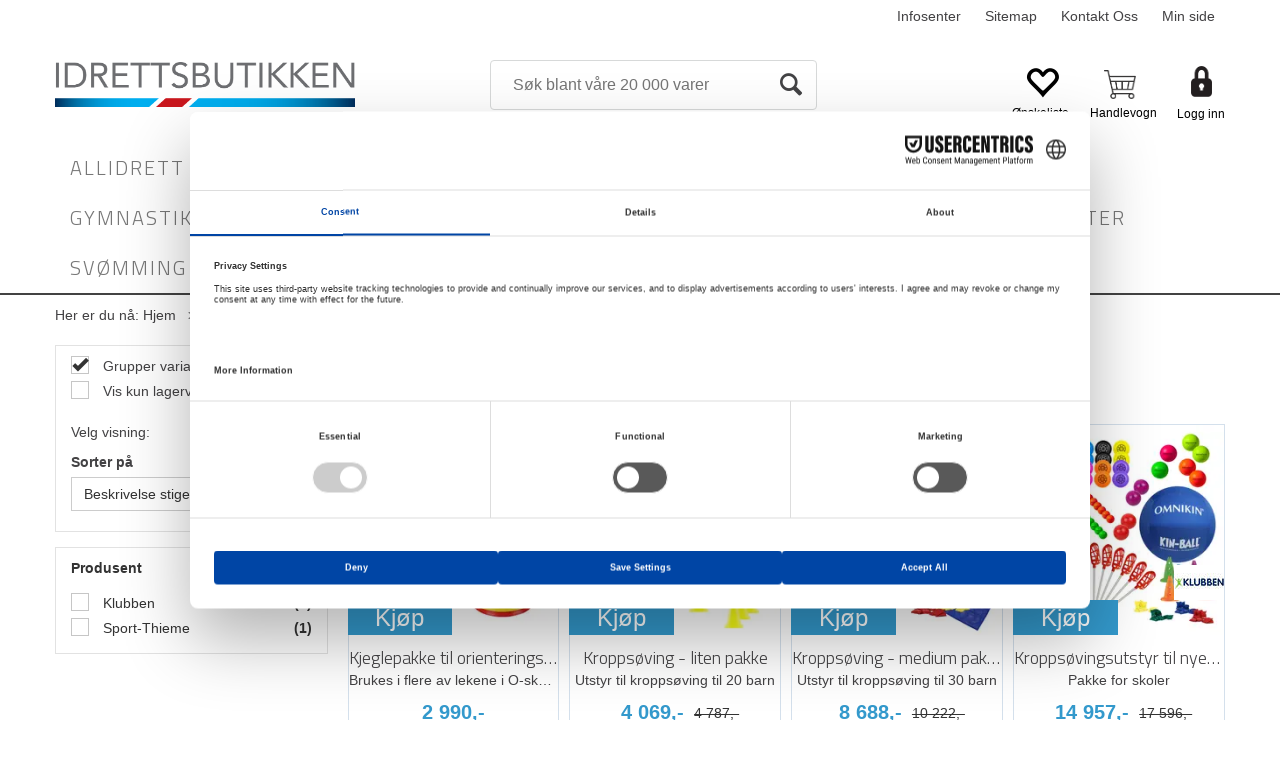

--- FILE ---
content_type: text/css; charset=utf-8
request_url: https://www.idrettsbutikken.no/api-no-session/stylesheet/combined/IdrettsbutikkenD4.css?version=160
body_size: 9599
content:
body{font-family:"Open Sans",sans-serif}.menu-items-container .title,.dropdown-menu .menu-show-all,.navbar-default .navbar-nav>li>a,.AddHeader1{font-family:"Titillium Web",serif}.HeaderLogo{background-image:url(/userfiles/image/theme/IdrettsbutikkenD4/Logo.png);width:200px}@media (min-width: 768px){.HeaderLogo{width:251px;height:57px}}@media (min-width: 1200px){.HeaderLogo{width:300px;height:57px}}.fotballtrenerbutikken-no .HeaderLogo{background-image:url(/userfiles/image/theme/IdrettsbutikkenD4/logo.svg);width:200px}@media (min-width: 768px){.fotballtrenerbutikken-no .HeaderLogo{width:300px;height:120px}}@media (min-width: 1200px){.fotballtrenerbutikken-no .HeaderLogo{width:300px;height:120px}}@media (min-width: 992px){.fotballtrenerbutikken-no a.header-logo{top:15px;margin-left:15px}}.www-badebua-no .HeaderLogo{background-image:url(/userfiles/image/theme/IdrettsbutikkenD4/badebua_logo_3.png);width:200px}@media (min-width: 768px){.www-badebua-no .HeaderLogo{width:251px;height:57px}}@media (min-width: 768px){a.header-logo{top:62px}}.center-placeholder{border-radius:0px}.btn,.input-group-addon,.form-control{border-radius:0px}.btn-primary{color:#fff;background-color:#39c;border-color:#39c}.btn-primary:hover{background-color:#47a3d1;border-color:#39c}.btn-default{color:#333;background-color:#fff;border-color:#ccc}.btn:focus,.btn:active:focus,.btn.active:focus,.btn.focus,.btn:active.focus,.btn.active.focus{outline:0px}.menu-container{padding-top:43px;background:white}@media (min-width: 768px){.menu-container{padding-top:0;border-bottom:2px #434343 solid}}.SubMenuBox:hover,.SubMenuBox:focus,.SubMenuBox:active,.navbar-default .navbar-nav>li>a:hover,.navbar-default .navbar-nav>li>a:focus,.navbar-default .navbar-nav>li>a:active{background:#5d5b5e}@media (min-width: 992px){.navbar-nav>li:first-child>a{padding-left:15px}}@media (min-width: 992px){.navbar-nav>li:last-child>a{padding-right:15px}}.InfoMenu{color:#434244}.LogInButton{color:#434244}.dropdown-menu a,.dropdown-menu .title,.dropdown-menu .menu-show-all{color:#434244}.mcm .dropdown.mcm-fw .dropdown-menu{box-shadow:0px 0px 6px 0px rgba(0,0,0,0.2);border-top:none}.footer-container{background:#434244;color:white}.copyright-container{background:#434343;color:white;padding:10px 0}.copyright-container a{color:white}a.cart-small-goto-checkout.btn.btn-primary{background:#39c;border:none}.mobilemenu-sm .cart-small-icon,.mobilemenu-md .cart-small-icon,.mobilemenu-lg .cart-small-icon{color:#3d3d3d}.free-shipping-counter{background:#39c}.ProductMenu a{color:#434244}.ProductMenu .Level1Selected{background:#434244}.ProductMenu .Level1Selected a{color:white}.ProductMenu .Level2Selected{background-image:url(Images/menu-arrow.png);background-repeat:no-repeat;background-position:30px center}@media (max-width: 991px){.ProductMenu .Level2Selected{background-position-x:6px}}.ProductMenu .Level3Selected{background-image:url(Images/menu-arrow.png);background-repeat:no-repeat;background-position:45px center}@media (max-width: 991px){.ProductMenu .Level3Selected{background-position-x:16px}}.ProductMenu .Level4Selected{background-image:url(Images/menu-arrow.png);background-repeat:no-repeat;background-position:45px center}@media (max-width: 991px){.ProductMenu .Level4Selected{background-position-x:26px}}.section-menu-row{background:#434244;border-top:1px solid #39c;border-bottom:1px solid #39c}.section-menu-item:hover{border-top:2px solid #39c}.ProductInfo .section-header span::after{background:#39c}.ProductInfo .section-content .textContent.textContentLastOnRow>p{border-bottom:1px #e0e0e0 solid;font-size:20px;margin-top:25px;width:auto;display:inline-block}.ProductInfo .section-content .textContent.textContentLastOnRow::before{content:' ';position:absolute;width:40px;height:1px;background:#434244;display:inline-block;left:calc(50% - 20px)}.ProductInfo .section-content .textContent.textContentLastOnRow{margin-top:25px}.BreadCrumb a:last-child{color:#39c;font-weight:bold}@media (min-width: 768px){.D4Standard .favorite-button,.D4Standard .ad-buy-button{background:transparent;background:#39c;color:white}}.D4Standard .fav-remove-button{background:transparent}@media (min-width: 768px){.D4Standard .fav-remove-button{background:#39c;color:#fff;border-left:1px solid}}@media (max-width: 767px){.pub-favorites .D4Standard .fav-remove-button{background:#39c;color:#fff;border-left:1px solid}.pub-favorites .D4Standard .ad-buy-button{background:transparent;background:#39c;color:white}}.pub-favorites .D4Standard .ad-buy-button,.pub-favorites .D4Standard .fav-remove-button{display:block;z-index:1}@media (max-width: 767px){.pub-favorites .D4Standard .ad-buy-button,.pub-favorites .D4Standard .fav-remove-button{display:block !important}}@media (max-width: 767px){.pub-favorites .D4Standard .favorite-button{display:none}}.btn-favorite{font-weight:300;font-family:"Titillium Web",serif;background:#fff;color:#333}.btn-favorite:hover,.btn-favorite:active,.btn-favorite:focus,.btn-favorite:active:focus{background:#fff;outline:none}.favorites .btn .glyphicon{color:#39c}.remove-favorites-text{display:none}.D4Standard .btn.btn-default.favorite-button,.D4Standard .btn.btn-default.fav-remove-button{position:absolute;background-color:white;color:black;border:none;border-radius:50%}.D4Standard .btn.btn-default.favorite-button i.glyphicon.glyphicon.heart-empty,.D4Standard .btn.btn-default.favorite-button i.glyphicon.glyphicon.heart-full,.D4Standard .btn.btn-default.fav-remove-button i.glyphicon.glyphicon.heart-empty,.D4Standard .btn.btn-default.fav-remove-button i.glyphicon.glyphicon.heart-full{top:4px}.D4Standard .ad-buy-button{border-right-color:white}.buy-product,.scoll-config-summary{font-weight:300;font-family:"Titillium Web",serif;background:#39c;color:white;border-radius:0px}.buy-product:hover,.buy-product:active,.buy-product:focus,.buy-product:active:focus,.scoll-config-summary:hover,.scoll-config-summary:active,.scoll-config-summary:focus,.scoll-config-summary:active:focus{background:#5cadd6;outline:none}.TableList .BuyButtonSmall,.TableList .VariantShowMore{border-radius:0px;background:#39c;font-family:"Titillium Web",serif;font-size:18px}.TableList .BuyButtonSmall:hover,.TableList .VariantShowMore:hover{background:#297aa3}.TableList .BuyButtonSmall.list-vbuy-btn,.TableList .VariantShowMore.list-vbuy-btn{font-family:"Open Sans", sans-serif}.TableList .BuyButtonSmallDisabled{border-radius:0;font-family:"Titillium Web",serif;font-size:18px}.PrdListCellsPagingTop a:hover,.PrdListCellsPagingBottom a:hover,.FieldPaging a:hover{background:#39c}.PrdListCellsPagingTop a.SelectedPagingIndex,.PrdListCellsPagingBottom a.SelectedPagingIndex,.FieldPaging a.SelectedPagingIndex{background:#39c}.less-qty,.more-qty{border-radius:0px;border-color:#434244;background:transparent;color:#434244;margin-top:6px}.less-qty:hover,.more-qty:hover{background:#eee}.less-qty{margin-right:5px}.more-qty{margin-left:5px}.product-info-container .QuantityTextBox{background:transparent;border-radius:0px;width:54px;height:54px;border:1px solid #434244;color:#434244}.radio-inline input[type="radio"]:checked+span:before{background-color:#39c}.list-type-button{color:#434244}@media (min-width: 768px){.search-btn{color:#434345;font-size:28px}}.search-btn-text{display:none}.checkout,.checkout-left,.checkout-right{background-color:#f5f5f5}@media (max-width: 1199px){.body-checkout .PageContainerBorder{background-color:#f5f5f5}}.SubscribeButton.ui-btn{background:#39c;font-family:"Open Sans",sans-serif}.SubscribeButton.ui-btn:hover{background:#5cadd6}.TopMenu{float:right}.skias-info-img{background-image:url(/App_Themes/Demonstrare4/Images/sko1.png);height:128px}.skias-info-img2{background-image:url(/App_Themes/Demonstrare4/Images/sko2.png);height:129px}.skias-info-img,.skias-info-img2{background-repeat:no-repeat;background-size:100%;width:100px;margin:5px 10px 5px 0;float:left}.popover{border-radius:0px}.quantity-discounts-container th{display:none}.quantity-discounts-container td{padding-bottom:5px;min-width:80px;margin-right:10px}.inline-tooltip-icon{display:none}.has-quant-discount-label>span{display:none}.fotballtrenerbutikken-no .has-quant-discount-label .has-discount-no,.atlanterhavsbadet-badebua-no .has-quant-discount-label .has-discount-no,.dampsaga-badebua-no .has-quant-discount-label .has-discount-no,.ankerskogen-badebua-no .has-quant-discount-label .has-discount-no,.www-badebua-no .has-quant-discount-label .has-discount-no,.www-nsfshop-no .has-quant-discount-label .has-discount-no,.www-kondisbutikken-no .has-quant-discount-label .has-discount-no,.www-idrettsbutikken-no .has-quant-discount-label .has-discount-no,.www-klubbensport-se .has-quant-discount-label .has-discount-se,.www-klubbensport-fi .has-quant-discount-label .has-discount-fi{display:block !important;font-weight:700}.navbar-default .navbar-nav>li>a{font-size:20px}.menu-container .nav.navbar-nav .dropdown ul.dropdown-menu{display:none !important}@media (max-width: 767px){.body-out #product-variant-matrix .d4-listing-cell.action-cell .btn.list-buy-button,.customer-private #product-variant-matrix .d4-listing-cell.action-cell .btn.list-buy-button{display:inline-block}.d4-listing-cell.qty-cell{display:flex}.matrix-popup #product-variant-matrix input[type=text]{width:36px;margin-bottom:0px}.matrix-popup .btn-group.top.btn-group>.btn{float:right}}.body-out .ProductInfo a#variant-matrix-button,.customer-private .ProductInfo a#variant-matrix-button,body.body-out .WebPubElement a#variant-matrix-button,body.customer-private .WebPubElement a#variant-matrix-button{display:none}.product-navigation-container{display:none}.d4-preview .variant-matrix-button{display:none}.preview-button,.D4Standard:hover .preview-button{display:none !important}@media (max-width: 767px){.body-in.customer-business .D4Standard .ad-buy-button,.body-in.customer-business .D4Standard .VariantShowMore{display:block !important}}.ProductInfo .is-ask-for-price,.ProductInfo .is-ask-for-price+.product-prices{display:none}.klarna-info-container{width:350px;padding-bottom:12px}.www-idrettsbutikken-no .LogInButton{padding-top:37px;background:url([data-uri]);background-repeat:no-repeat;background-size:21px 31px;background-position-x:center}#PanelProductInfo #section_1>div>div{padding:0px !important}#PanelProductInfo #section_1{visibility:hidden;height:1px}#PanelProductInfo .section_1-section-header{visibility:visible !important;height:auto !important;padding-bottom:20px}@media (max-width: 767px){.klubben-boks-template-design h1,.lenkeartikkel-template-design h1{padding-left:10px;padding-right:10px}.klubben-boks-template-design h2,.lenkeartikkel-template-design h2{padding-left:10px;padding-right:10px}.klubben-boks-template-design h3,.lenkeartikkel-template-design h3{padding-left:10px;padding-right:10px}.klubben-boks-template-design h4,.lenkeartikkel-template-design h4{padding-left:10px;padding-right:10px}.klubben-boks-template-design h5,.lenkeartikkel-template-design h5{padding-left:10px;padding-right:10px}.klubben-boks-template-design h6,.lenkeartikkel-template-design h6{padding-left:10px;padding-right:10px}.klubben-boks-template-design p:not(:first-child),.lenkeartikkel-template-design p:not(:first-child){padding-left:10px;padding-right:10px}}@media (min-width: 768px){.www-idrettsbutikken-no .cart-small-fav i.glyphicon.glyphicon-heart-empty,.www-idrettsbutikken-no .cart-small-fav i.glyphicon.glyphicon-heart.heart-full,.fotballtrenerbutikken-no .cart-small-fav i.glyphicon.glyphicon-heart-empty,.fotballtrenerbutikken-no .cart-small-fav i.glyphicon.glyphicon-heart.heart-full{color:black}.www-idrettsbutikken-no #loginout,.fotballtrenerbutikken-no #loginout{font-size:12px;padding-top:40px;color:black}.www-idrettsbutikken-no #loginout:hover,.fotballtrenerbutikken-no #loginout:hover{color:black}.www-idrettsbutikken-no #smallcart-page .cart-small-links,.fotballtrenerbutikken-no #smallcart-page .cart-small-links{top:0;margin-right:30px}.www-idrettsbutikken-no #smallcart-page .cart-small,.fotballtrenerbutikken-no #smallcart-page .cart-small{margin-left:17px}.www-idrettsbutikken-no #smallcart-page .btn-fav-cart,.fotballtrenerbutikken-no #smallcart-page .btn-fav-cart{position:relative}.www-idrettsbutikken-no #smallcart-page .btn-fav-cart::after,.fotballtrenerbutikken-no #smallcart-page .btn-fav-cart::after{content:"Ønskeliste";position:absolute;color:black;left:0;font-size:12px;bottom:-3px}.www-idrettsbutikken-no #smallcart-page .cart-small-icon,.fotballtrenerbutikken-no #smallcart-page .cart-small-icon{position:relative}.www-idrettsbutikken-no #smallcart-page .cart-small-trigger .cart-small-icon::after,.fotballtrenerbutikken-no #smallcart-page .cart-small-trigger .cart-small-icon::after{content:"Handlevogn";position:absolute;color:black;left:-10px;font-size:12px;bottom:-20px}.www-idrettsbutikken-no #smallcart-page .cart-small-trigger.cart-small-has-item .cart-small-icon::after,.fotballtrenerbutikken-no #smallcart-page .cart-small-trigger.cart-small-has-item .cart-small-icon::after{content:" "}}.cart-registration .registration-type{width:100%}.cart-registration .registration-type .btn-default{width:100%;white-space:normal}body.img-module-ver-5 .cart-img>a{min-height:60px}body:not(.hasNoQuantityItems) .has-quant-discount-label{display:none}.tips-artikkel .d4-article-body{display:flex;flex-direction:column}.tips-artikkel .d4-article-body :nth-child(2){order:-1}.lenkeartikkel-template-design .standardarticle-ingress-link{display:flex;flex-direction:column}.lenkeartikkel-template-design .standardarticle-ingress-link :nth-child(2){order:-1}@media (min-width: 2000px){body.fixed-admin-lte .content-wrapper{margin-right:unset}}#carriers{display:block !important}.carriers .carrier-show-option a{display:none}@media (max-width: 767px){.CustomerCenterContainer .KundeSenterBox #divRepeaterOrdrelinje table#ProductList tr th:nth-child(3),.CustomerCenterContainer .KundeSenterBox #divRepeaterOrdrelinje table#ProductList tr th:nth-child(5),.CustomerCenterContainer .KundeSenterBox #divRepeaterOrdrelinje table#ProductList tr th:nth-child(6),.CustomerCenterContainer .KundeSenterBox #divRepeaterOrdrelinje table#ProductList tr td:nth-child(3),.CustomerCenterContainer .KundeSenterBox #divRepeaterOrdrelinje table#ProductList tr td:nth-child(5),.CustomerCenterContainer .KundeSenterBox #divRepeaterOrdrelinje table#ProductList tr td:nth-child(6){display:none}.CustomerCenterContainer .KundeSenterBox #divRepeaterOrdrelinje table#ProductList tr th:nth-child(7),.CustomerCenterContainer .KundeSenterBox #divRepeaterOrdrelinje table#ProductList tr td:nth-child(7){display:table-cell}.CustomerCenterContainer .KundeSenterBox #divRepeaterOrdrelinje table#ProductList tr th.ordrestatus-l-th1,.CustomerCenterContainer .KundeSenterBox #divRepeaterOrdrelinje table#ProductList tr th.ordrestatus-l-td1,.CustomerCenterContainer .KundeSenterBox #divRepeaterOrdrelinje table#ProductList tr td.ordrestatus-l-th1,.CustomerCenterContainer .KundeSenterBox #divRepeaterOrdrelinje table#ProductList tr td.ordrestatus-l-td1{width:10%}.CustomerCenterContainer .KundeSenterBox #divRepeaterOrdrelinje table#ProductList tr th.ordrestatus-l-td9 span,.CustomerCenterContainer .KundeSenterBox #divRepeaterOrdrelinje table#ProductList tr th.ordrestatus-l-td1 span,.CustomerCenterContainer .KundeSenterBox #divRepeaterOrdrelinje table#ProductList tr td.ordrestatus-l-td9 span,.CustomerCenterContainer .KundeSenterBox #divRepeaterOrdrelinje table#ProductList tr td.ordrestatus-l-td1 span{display:block}}@media (max-width: 385px){body:not(.pagetype-Checkout) a.header-logo{max-width:40%}body:not(.pagetype-Checkout) a.header-logo .HeaderLogo{background-position:left center}}@media (max-width: 767px){body:not(.pagetype-Checkout) #content-special-offers{top:5px}body:not(.pagetype-Checkout) #content-special-offers .special-offer-small-trigger{right:190px}}@media (max-width: 380px){body:not(.pagetype-Checkout) .headroom:has(.special-offer-small-trigger) #content-special-offers{top:43px}body:not(.pagetype-Checkout) .headroom:has(.special-offer-small-trigger) #content-special-offers .special-offer-small-trigger{right:0px}body:not(.pagetype-Checkout) .headroom:has(.special-offer-small-trigger) .HeaderSearch{width:calc(100% - 60px)}}@media (max-width: 767px){body:not(.pagetype-Checkout) .small-cart-onpage{margin-right:unset;position:absolute;right:50px}body:not(.pagetype-Checkout) .cart-small-fav{display:none}body:not(.pagetype-Checkout) .login-container{display:flex;margin-top:unset;right:100px;gap:10px;top:2px;align-items:center}body:not(.pagetype-Checkout) .login-container .LogInButton{padding-top:unset;padding-top:unset;height:40px;width:40px;display:block;background-image:url("data:image/svg+xml;utf8,<svg xmlns='http://www.w3.org/2000/svg' width='26' height='26' viewBox='0 0 26 26'><defs><style>.a,.b{fill:none;}.b{stroke:rgba(51,51,51,1.0);stroke-linecap:round;stroke-linejoin:round;stroke-width:1.5px;}</style></defs><path class='a' d='M0,0H26V26H0Z'/><circle class='b' cx='4' cy='4' r='4' transform='translate(9 3)'/><path class='b' d='M6,21V19a4,4,0,0,1,4-4h4a4,4,0,0,1,4,4v2' transform='translate(1 2)'/></svg>");background-size:30px;font-size:0px;background-position:center center}body:not(.pagetype-Checkout) .login-container .login-details{bottom:unset;position:relative}body:not(.pagetype-Checkout) .login-container .login-details a#customerServiceLink{display:flex;width:30px;height:30px;position:relative;background:url("data:image/svg+xml;utf8, <svg xmlns='http://www.w3.org/2000/svg' width='26' height='26' viewBox='0 0 26 26'><defs><style>.a,.b{fill:none;}.b{stroke:rgba(51,51,51,1.0);stroke-linecap:round;stroke-linejoin:round;stroke-width:1.5px;}</style></defs><path class='a' d='M0,0H26V26H0Z'/><rect class='b' width='4' height='6' rx='2' transform='translate(4.4 14.444)'/><rect class='b' width='4' height='6' rx='2' transform='translate(17.6 14.444)'/><path class='b' d='M4,15V12c0-4.418,4.029-8,9-8s9,3.582,9,8v3' transform='translate(0 0.615)'/><path class='b' d='M18,19c0,1.657-2.686,3-6,3' transform='translate(1.333 2)'/></svg>");background-size:contain;background-repeat:no-repeat}body:not(.pagetype-Checkout) .login-container .login-details .LoginUserInfo{display:none}}
﻿.advanced.AttributeBox.attr-pris{display:none !important}.dep-svomming header.headroom{background:linear-gradient(180deg, #3051C2 0, #3051C2 30px, #fff 0, #fff) !important;color:black !important}.dep-svomming header.headroom a{color:white !important}.dep-svomming li.Level1{background-color:#3051C2 !important;color:white}.dep-svomming li.Level1 a{color:white !important}.dep-svomming .PriceIncExMvaText{color:white !important}.dep-svomming .LogInButton{background:none}.dep-svomming .cart-small-fav i.glyphicon.glyphicon-heart-empty,.dep-svomming .cart-small-fav i.glyphicon.glyphicon-heart.heart-full{color:black}.dep-svomming li.dropdown.mcm-fw.selected{text-decoration:none}.dep-svomming li.dropdown.mcm-fw.selected a:hover{background:#3051C2;text-decoration:underline;color:white}.dep-svomming .dropdown{margin:3px 0}.dep-svomming .ProductMenu ul,.dep-svomming .ProductMenu li{border:none}.dep-svomming .ProductMenu a{font-weight:300}.dep-judo header.headroom{background:linear-gradient(180deg, #13182a 0, #13182a 30px, #fff 0, #fff) !important;color:black !important}.dep-judo header.headroom a{color:black !important}.dep-judo li.Level1{background-color:#13182a !important;color:#ff5062}.dep-judo li.Level1 a{color:white !important}.dep-judo .PriceIncExMvaText{color:white !important}.dep-judo .cart-small-fav i.glyphicon.glyphicon-heart-empty,.dep-judo .cart-small-fav i.glyphicon.glyphicon-heart.heart-full{color:black}.dep-judo li.dropdown.mcm-fw.selected{text-decoration:none}.dep-judo li.dropdown.mcm-fw.selected a:hover{background:#13182a;text-decoration:underline;color:white}.dep-judo .dropdown{margin:3px 0}.dep-judo .ProductMenu ul,.dep-judo .ProductMenu li{border:none}.dep-judo .ProductMenu a{font-weight:300}span.PriceLabel.product-price-api{font-size:inherit;font-weight:inherit;line-height:inherit}.price-ex-mva{font-size:18px;color:#333;font-weight:bold}.price-inc-mva{font-size:28px;color:#333;font-weight:bold}.price-inc-mva>span{display:inline-block;margin-right:10px}.price-ex-mva>span{display:inline-block;margin-right:10px}.AttributeBox.attr-iconsandtags{display:none !important}.search-result-page .AttributeBox.attr-bruk,.search-result-page .AttributeBox.attr-produktegenskaper,.search-result-page .AttributeBox.attr-materiale,.search-result-page .AttributeBox.attr-dybde{display:none !important}.AttributeBox.attr-bruk{display:none !important}.AttributeBox.attr-farge{display:none !important}body.bc-badedrakter .AttributeBox.attr-farge,body.bc-badebukser .AttributeBox.attr-farge,body.bc-badebukser-0-6-år .AttributeBox.attr-farge,body.bc-badedrakter-0-6-år .AttributeBox.attr-farge,body.bc-uv-beskyttelse .AttributeBox.attr-farge,body.bc-svømmebriller .AttributeBox.attr-farge,body.bc-gymnastikkmatter .AttributeBox.attr-farge,body.bc-treningsmatter .AttributeBox.attr-farge,body.bc-balanseputer .AttributeBox.attr-farge{display:block !important}.AttributeBox.attr-strrelse{display:none !important}body.bc-badedrakter .AttributeBox.attr-strrelse,body.bc-badebukser .AttributeBox.attr-strrelse,body.bc-småbarnssvømming .AttributeBox.attr-strrelse,body.bc-badebukser-0-6-år .AttributeBox.attr-strrelse,body.bc-badedrakter-0-6-år .AttributeBox.attr-strrelse,body.bc-uv-beskyttelse .AttributeBox.attr-strrelse,body.bc-fotballer .AttributeBox.attr-strrelse,body.bc-håndballer .AttributeBox.attr-strrelse,body.bc-basketballer .AttributeBox.attr-strrelse,body.bc-volleyballer .AttributeBox.attr-strrelse,body.bc-innebandykller .AttributeBox.attr-strrelse,body.bc-matter .AttributeBox.attr-strrelse,body.bc-treningsmatter .AttributeBox.attr-strrelse,body.bc-trampoliner .AttributeBox.attr-strrelse,body.bc-treningsballer .AttributeBox.attr-strrelse{display:block !important}.AttributeBox.attr-vekt{display:none !important}body.bc-manualer .AttributeBox.attr-vekt{display:block !important}.AttributeBox.attr-materiale{display:none !important}body.bc-badehetter .AttributeBox.attr-materiale,body.bc-basket .AttributeBox.attr-materiale{display:block !important}.AttributeBox.attr-dybde{display:none !important}body.bc-wibit .AttributeBox.attr-dybde{display:block !important}body.bc-fotballnett .AttributeBox.attr-dybde{display:block !important}.AttributeBox.attr-oppheng{display:none !important}body.bc-gymnastikkmatter .AttributeBox.attr-oppheng,body.bc-treningsmatter .AttributeBox.attr-oppheng{display:block !important}.AttributeBox.attr-belastning{display:none !important}body.bc-treningsstrikker .AttributeBox.attr-belastning{display:block !important}.AttributeBox.attr-strrelse-svmmeftter{display:none !important}body.bc-svømmeføtter .AttributeBox.attr- strrelse-svmmeftter{display:block !important}www-nsfshop.no.AttributeBox.attr-bruk{display:none !important}.body-checkout.customer-business .form-group.sales-message-container{display:block !important}


--- FILE ---
content_type: text/plain; charset=utf-8
request_url: https://www.idrettsbutikken.no/api/Menu/GetHtmlMenu?nodeId=2040403&screensize=lg&screensizePixels=1200&width=1280&height=720&showMobileMenuCollapsed=false&_=1768834291625
body_size: 10201
content:


<div class="mc-menu">
    <div class="navbar navbar-default mcm">
        <div class="navbar-header">
            <button type="button" data-toggle="collapse" data-target="#navbar-collapse-grid" class="navbar-toggle collapsed" data-role="none" aria-expanded="false" aria-controls="navbar">
                <span class="sr-only">Toggle navigation</span>
                <span class="icon-bar top-bar"></span>
                <span class="icon-bar middle-bar"></span>
                <span class="icon-bar bottom-bar"></span>
            </button>
        </div>
        <div id="navbar-collapse-grid" class="navbar-collapse collapse">
            <ul class="nav navbar-nav" data-role="none">

                
                        <li class="dropdown mcm-fw  " data-menu-index="0">

                            <a href="/allidrett"
                               
                               target='_self'
                               
                               class="dropdown-toggle"
                               data-toggle="dropdown"
                               data-role="none">
                                Allidrett                                
                            </a>

                            <ul class="dropdown-menu" data-role="none">
                                <li class="dropdown-submenu">

                                    <div class="row MegaMenuPublishedTop">
                                        <div class="col-sm-12">
                                            
                                            <div class="MegaMenuNotPublished">

                                                <div class="col-xs-12">
                                                    <a href="/allidrett"
                                                       target='_self'
                                                       class="menu-show-all"
                                                       data-role="none">Allidrett
                                                        
                                                    </a>
                                                </div>
                                                
                                                
                                                <div class="col-sm-12 menu-section"><div class="menu-items-container col-sm-4 col-md-3"><a href='/allidrett/balanse' target='_self' class='title '>Balanse</a><a href='/allidrett/balanse/balanseleker' target='_self' class=''>Balanseleker</a><a href='/allidrett/balanse/balansesett' target='_self' class=''>Balansesett</a></div><div class="menu-items-container col-sm-4 col-md-3"><a href='/allidrett/baller' target='_self' class='title '>Baller</a><a href='/allidrett/baller/gymnastikkballer' target='_self' class=''>Gymnastikkballer</a><a href='/allidrett/baller/kasteballer' target='_self' class=''>Kasteballer</a><a href='/allidrett/baller/lekeballer' target='_self' class=''>Lekeballer</a><a href='/allidrett/baller/medisinballer' target='_self' class=''>Medisinballer</a><a href='/allidrett/baller/piggballer' target='_self' class=''>Piggballer</a><a href='/allidrett/baller/smashball' target='_self' class=''>Smashball</a><a href='/allidrett/baller/softballer' target='_self' class=''>Softballer</a><a href='/allidrett/baller/terapiballer' target='_self' class=''>Terapiballer</a><a href='/allidrett/baller/treningsballer' target='_self' class=''>Treningsballer</a></div><div class="menu-items-container col-sm-4 col-md-3"><a href='/allidrett/gymbenker' target='_self' class='title '>Gymbenker</a></div><div class="menu-items-container col-sm-4 col-md-3"><a href='/allidrett/hinder-og-hekker' target='_self' class='title '>Hinder og hekker</a></div><div class="menu-items-container col-sm-4 col-md-3"><a href='/allidrett/koordinasjonsstiger' target='_self' class='title '>Koordinasjonsstiger</a></div><div class="menu-items-container col-sm-4 col-md-3"><a href='/allidrett/matter' target='_self' class='title '>Matter</a><a href='/allidrett/matter/gymnastikkmatter' target='_self' class=''>Gymnastikkmatter</a><a href='/allidrett/matter/nedsprangsmatter' target='_self' class=''>Nedsprangsmatter</a><a href='/allidrett/matter/tilbehør' target='_self' class=''>Tilbeh&#248;r</a><a href='/allidrett/matter/turnmatter' target='_self' class=''>Turnmatter</a></div><div class="menu-items-container col-sm-4 col-md-3"><a href='/allidrett/mål' target='_self' class='title '>M&#229;l</a><a href='/allidrett/mål/håndballmål' target='_self' class=''>H&#229;ndballm&#229;l</a><a href='/allidrett/mål/fotballmål' target='_self' class=''>Fotballm&#229;l</a><a href='/allidrett/mål/innebandymål' target='_self' class=''>Innebandym&#229;l</a></div><div class="menu-items-container col-sm-4 col-md-3"><a href='/allidrett/rokkeringer' target='_self' class='title '>Rokkeringer</a></div></div>

                                                
                                                
                                            </div>
                                           
                                        </div>
                                    </div>
                                </li>
                            </ul>
                        </li>
                    
                        <li class="dropdown mcm-fw  " data-menu-index="1">

                            <a href="/badminton"
                               
                               target='_self'
                               
                               class="dropdown-toggle"
                               data-toggle="dropdown"
                               data-role="none">
                                Badminton                                
                            </a>

                            <ul class="dropdown-menu" data-role="none">
                                <li class="dropdown-submenu">

                                    <div class="row MegaMenuPublishedTop">
                                        <div class="col-sm-12">
                                            
                                            <div class="MegaMenuNotPublished">

                                                <div class="col-xs-12">
                                                    <a href="/badminton"
                                                       target='_self'
                                                       class="menu-show-all"
                                                       data-role="none">Badminton
                                                        
                                                    </a>
                                                </div>
                                                
                                                
                                                <div class="col-sm-12 menu-section"><div class="menu-items-container col-sm-4 col-md-3"><a href='/badminton/badminton' target='_self' class='title '>Badminton</a></div><div class="menu-items-container col-sm-4 col-md-3"><a href='/badminton/førstehjelp' target='_self' class='title '>F&#248;rstehjelp</a><a href='/badminton/førstehjelp/bandasjer' target='_self' class=''>Bandasjer</a><a href='/badminton/førstehjelp/isposer' target='_self' class=''>Isposer</a><a href='/badminton/førstehjelp/kofferter' target='_self' class=''>Kofferter</a><a href='/badminton/førstehjelp/sportstape' target='_self' class=''>Sportstape</a><a href='/badminton/førstehjelp/varme-og-kjøling' target='_self' class=''>Varme og kj&#248;ling</a></div></div>

                                                
                                                
                                            </div>
                                           
                                        </div>
                                    </div>
                                </li>
                            </ul>
                        </li>
                    
                        <li class="dropdown mcm-fw  " data-menu-index="2">

                            <a href="/bordtennisforbundet"
                               
                               target='_self'
                               
                               class="dropdown-toggle"
                               data-toggle="dropdown"
                               data-role="none">
                                Bordtennis                                
                            </a>

                            <ul class="dropdown-menu" data-role="none">
                                <li class="dropdown-submenu">

                                    <div class="row MegaMenuPublishedTop">
                                        <div class="col-sm-12">
                                            
                                            <div class="MegaMenuNotPublished">

                                                <div class="col-xs-12">
                                                    <a href="/bordtennisforbundet"
                                                       target='_self'
                                                       class="menu-show-all"
                                                       data-role="none">Bordtennis
                                                        
                                                    </a>
                                                </div>
                                                
                                                
                                                <div class="col-sm-12 menu-section"><div class="menu-items-container col-sm-4 col-md-3"><a href='/bordtennisforbundet/bord-innendørs' target='_self' class='title '>Bord innend&#248;rs</a></div><div class="menu-items-container col-sm-4 col-md-3"><a href='/bordtennisforbundet/bord-utendørs' target='_self' class='title '>Bord utend&#248;rs</a></div><div class="menu-items-container col-sm-4 col-md-3"><a href='/bordtennisforbundet/bordtennisballer' target='_self' class='title '>Bordtennisballer</a></div><div class="menu-items-container col-sm-4 col-md-3"><a href='/bordtennisforbundet/bordtennisnett' target='_self' class='title '>Bordtennisnett</a></div><div class="menu-items-container col-sm-4 col-md-3"><a href='/bordtennisforbundet/bordtennisroboter' target='_self' class='title '>Bordtennisroboter</a></div><div class="menu-items-container col-sm-4 col-md-3"><a href='/bordtennisforbundet/bordtennisracketer' target='_self' class='title '>Bordtennisracketer</a></div><div class="menu-items-container col-sm-4 col-md-3"><a href='/bordtennisforbundet/tilbehør' target='_self' class='title '>Tilbeh&#248;r</a></div><div class="menu-items-container col-sm-4 col-md-3"><a href='/bordtennisforbundet/balanse' target='_self' class='title '>Balanse</a><a href='/bordtennisforbundet/balanse/balansebrett' target='_self' class=''>Balansebrett</a><a href='/bordtennisforbundet/balanse/balanseputer' target='_self' class=''>Balanseputer</a></div><div class="menu-items-container col-sm-4 col-md-3"><a href='/bordtennisforbundet/førstehjelp' target='_self' class='title '>F&#248;rstehjelp</a><a href='/bordtennisforbundet/førstehjelp/bandasjer' target='_self' class=''>Bandasjer</a><a href='/bordtennisforbundet/førstehjelp/isposer' target='_self' class=''>Isposer</a><a href='/bordtennisforbundet/førstehjelp/kofferter' target='_self' class=''>Kofferter</a><a href='/bordtennisforbundet/førstehjelp/tape' target='_self' class=''>Tape</a><a href='/bordtennisforbundet/førstehjelp/varme-og-kjøling' target='_self' class=''>Varme og kj&#248;ling</a></div></div>

                                                
                                                
                                            </div>
                                           
                                        </div>
                                    </div>
                                </li>
                            </ul>
                        </li>
                    
                        <li class="dropdown mcm-fw  " data-menu-index="3">

                            <a href="/bridgeforbundet"
                               
                               target='_self'
                               
                               class="dropdown-toggle"
                               data-toggle="dropdown"
                               data-role="none">
                                Bridge                                
                            </a>

                            <ul class="dropdown-menu" data-role="none">
                                <li class="dropdown-submenu">

                                    <div class="row MegaMenuPublishedTop">
                                        <div class="col-sm-12">
                                            
                                            <div class="MegaMenuNotPublished">

                                                <div class="col-xs-12">
                                                    <a href="/bridgeforbundet"
                                                       target='_self'
                                                       class="menu-show-all"
                                                       data-role="none">Bridge
                                                        
                                                    </a>
                                                </div>
                                                
                                                
                                                <div class="col-sm-12 menu-section"><div class="menu-items-container col-sm-4 col-md-3"><a href='/bridgeforbundet/bridge-more-' target='_self' class='title '>Bridge More</a></div><div class="menu-items-container col-sm-4 col-md-3"><a href='/bridgeforbundet/bridgemate' target='_self' class='title '>Bridgemate</a></div><div class="menu-items-container col-sm-4 col-md-3"><a href='/bridgeforbundet/opplæring-og-litteratur' target='_self' class='title '>Oppl&#230;ring og litteratur</a><a href='/bridgeforbundet/opplæring-og-litteratur/bøker' target='_self' class=''>B&#248;ker</a><a href='/bridgeforbundet/opplæring-og-litteratur/kursmateriell' target='_self' class=''>Kursmateriell</a></div><div class="menu-items-container col-sm-4 col-md-3"><a href='/bridgeforbundet/spillemateriell' target='_self' class='title '>Spillemateriell</a><a href='/bridgeforbundet/spillemateriell/bridgebord' target='_self' class=''>Bridgebord</a><a href='/bridgeforbundet/spillemateriell/diverse' target='_self' class=''>Diverse</a><a href='/bridgeforbundet/spillemateriell/fasitspill' target='_self' class=''>Fasitspill</a><a href='/bridgeforbundet/spillemateriell/kort' target='_self' class=''>Kort</a><a href='/bridgeforbundet/spillemateriell/kortmapper' target='_self' class=''>Kortmapper</a><a href='/bridgeforbundet/spillemateriell/meldebokser' target='_self' class=''>Meldebokser</a><a href='/bridgeforbundet/spillemateriell/meldekort' target='_self' class=''>Meldekort</a></div><div class="menu-items-container col-sm-4 col-md-3"><a href='/bridgeforbundet/turneringsmateriell' target='_self' class='title '>Turneringsmateriell</a><a href='/bridgeforbundet/turneringsmateriell/howellslipper' target='_self' class=''>Howellslipper</a><a href='/bridgeforbundet/turneringsmateriell/kortdubleringsmaskin' target='_self' class=''>Kortdubleringsmaskin</a><a href='/bridgeforbundet/turneringsmateriell/perforerte-slipper-a4' target='_self' class=''>Perforerte slipper A4</a></div></div>

                                                
                                                
                                            </div>
                                           
                                        </div>
                                    </div>
                                </li>
                            </ul>
                        </li>
                    
                        <li class="dropdown mcm-fw  " data-menu-index="4">

                            <a href="/bøker"
                               
                               target='_self'
                               
                               class="dropdown-toggle"
                               data-toggle="dropdown"
                               data-role="none">
                                B&#248;ker                                
                            </a>

                            <ul class="dropdown-menu" data-role="none">
                                <li class="dropdown-submenu">

                                    <div class="row MegaMenuPublishedTop">
                                        <div class="col-sm-12">
                                            
                                            <div class="MegaMenuNotPublished">

                                                <div class="col-xs-12">
                                                    <a href="/bøker"
                                                       target='_self'
                                                       class="menu-show-all"
                                                       data-role="none">B&#248;ker
                                                        
                                                    </a>
                                                </div>
                                                
                                                
                                                <div class="col-sm-12 menu-section"><div class="menu-items-container col-sm-4 col-md-3"><a href='/bøker/barneidrettsbøker' target='_self' class='title '>Barneidrettsb&#248;ker</a><a href='/bøker/barneidrettsbøker/utdanning' target='_self' class=''>Utdanning</a></div><div class="menu-items-container col-sm-4 col-md-3"><a href='/bøker/leder-og-trener' target='_self' class='title '>Leder og trener</a></div><div class="menu-items-container col-sm-4 col-md-3"><a href='/bøker/nif/isf' target='_self' class='title '>NIF/ISF</a></div><div class="menu-items-container col-sm-4 col-md-3"><a href='/bøker/særidretter' target='_self' class='title '>S&#230;ridretter</a><a href='/bøker/særidretter/andre' target='_self' class=''>Andre</a></div></div>

                                                
                                                
                                            </div>
                                           
                                        </div>
                                    </div>
                                </li>
                            </ul>
                        </li>
                    
                        <li class="dropdown mcm-fw  " data-menu-index="5">

                            <a href="/fleridrett"
                               
                               target='_self'
                               
                               class="dropdown-toggle"
                               data-toggle="dropdown"
                               data-role="none">
                                Fleridrett                                
                            </a>

                            <ul class="dropdown-menu" data-role="none">
                                <li class="dropdown-submenu">

                                    <div class="row MegaMenuPublishedTop">
                                        <div class="col-sm-12">
                                            
                                            <div class="MegaMenuNotPublished">

                                                <div class="col-xs-12">
                                                    <a href="/fleridrett"
                                                       target='_self'
                                                       class="menu-show-all"
                                                       data-role="none">Fleridrett
                                                        
                                                    </a>
                                                </div>
                                                
                                                
                                                <div class="col-sm-12 menu-section"><div class="menu-items-container col-sm-4 col-md-3"><a href='/fleridrett/klær' target='_self' class='title '>Kl&#230;r</a></div><div class="menu-items-container col-sm-4 col-md-3"><a href='/fleridrett/utmerkelser' target='_self' class='title '>Utmerkelser</a></div><div class="menu-items-container col-sm-4 col-md-3"><a href='/fleridrett/utstyr' target='_self' class='title '>Utstyr</a></div><div class="menu-items-container col-sm-4 col-md-3"><a href='/fleridrett/treningstustyr' target='_self' class='title '>Treningsutstyr</a><a href='/fleridrett/treningstustyr/erteposer' target='_self' class=''>Erteposer</a><a href='/fleridrett/treningstustyr/gymnastikkringer' target='_self' class=''>Gymnastikkringer</a><a href='/fleridrett/treningstustyr/isposer' target='_self' class=''>Isposer</a><a href='/fleridrett/treningstustyr/kofferter' target='_self' class=''>Kofferter</a></div></div>

                                                
                                                
                                            </div>
                                           
                                        </div>
                                    </div>
                                </li>
                            </ul>
                        </li>
                    
                        <li class="dropdown mcm-fw  " data-menu-index="6">

                            <a href="/golfforbundet"
                               
                               target='_self'
                               
                               class="dropdown-toggle"
                               data-toggle="dropdown"
                               data-role="none">
                                Golf                                
                            </a>

                            <ul class="dropdown-menu" data-role="none">
                                <li class="dropdown-submenu">

                                    <div class="row MegaMenuPublishedTop">
                                        <div class="col-sm-12">
                                            
                                            <div class="MegaMenuNotPublished">

                                                <div class="col-xs-12">
                                                    <a href="/golfforbundet"
                                                       target='_self'
                                                       class="menu-show-all"
                                                       data-role="none">Golf
                                                        
                                                    </a>
                                                </div>
                                                
                                                
                                                <div class="col-sm-12 menu-section"><div class="menu-items-container col-sm-4 col-md-3"><a href='/golfforbundet/barn--and--golf' target='_self' class='title '>Barn &amp; Golf</a><a href='/golfforbundet/barn--and--golf/utstyr' target='_self' class=''>Utstyr</a></div><div class="menu-items-container col-sm-4 col-md-3"><a href='/golfforbundet/golf-i-skolen' target='_self' class='title '>Golf i skolen</a><a href='/golfforbundet/golf-i-skolen/snag-golf' target='_self' class=''>Snag golf</a></div><div class="menu-items-container col-sm-4 col-md-3"><a href='/golfforbundet/veien-til-golf' target='_self' class='title '>Veien til Golf</a></div><div class="menu-items-container col-sm-4 col-md-3"><a href='/golfforbundet/utstyr' target='_self' class='title '>Utstyr</a></div></div>

                                                
                                                
                                            </div>
                                           
                                        </div>
                                    </div>
                                </li>
                            </ul>
                        </li>
                    
                        <li class="dropdown mcm-fw  " data-menu-index="7">

                            <a href="/gymnastikk-og-turn-forbundet"
                               
                               target='_self'
                               
                               class="dropdown-toggle"
                               data-toggle="dropdown"
                               data-role="none">
                                Gymnastikk og turn                                
                            </a>

                            <ul class="dropdown-menu" data-role="none">
                                <li class="dropdown-submenu">

                                    <div class="row MegaMenuPublishedTop">
                                        <div class="col-sm-12">
                                            
                                            <div class="MegaMenuNotPublished">

                                                <div class="col-xs-12">
                                                    <a href="/gymnastikk-og-turn-forbundet"
                                                       target='_self'
                                                       class="menu-show-all"
                                                       data-role="none">Gymnastikk og turn
                                                        
                                                    </a>
                                                </div>
                                                
                                                
                                                <div class="col-sm-12 menu-section"><div class="menu-items-container col-sm-4 col-md-3"><a href='/gymnastikk-og-turn-forbundet/diplomer' target='_self' class='title '>Diplomer</a></div><div class="menu-items-container col-sm-4 col-md-3"><a href='/gymnastikk-og-turn-forbundet/førstehjelp' target='_self' class='title '>F&#248;rstehjelp</a><a href='/gymnastikk-og-turn-forbundet/førstehjelp/bandasjer' target='_self' class=''>Bandasjer</a><a href='/gymnastikk-og-turn-forbundet/førstehjelp/isposer' target='_self' class=''>Isposer</a><a href='/gymnastikk-og-turn-forbundet/førstehjelp/kofferter' target='_self' class=''>Kofferter</a><a href='/gymnastikk-og-turn-forbundet/førstehjelp/sportstape' target='_self' class=''>Sportstape</a><a href='/gymnastikk-og-turn-forbundet/førstehjelp/varme-og-kjøling' target='_self' class=''>Varme og kj&#248;ling</a></div><div class="menu-items-container col-sm-4 col-md-3"><a href='/gymnastikk-og-turn-forbundet/litteratur' target='_self' class='title '>Litteratur</a></div><div class="menu-items-container col-sm-4 col-md-3"><a href='/gymnastikk-og-turn-forbundet/medaljer' target='_self' class='title '>Medaljer</a></div><div class="menu-items-container col-sm-4 col-md-3"><a href='/gymnastikk-og-turn-forbundet/plakat' target='_self' class='title '>Plakat</a></div><div class="menu-items-container col-sm-4 col-md-3"><a href='/gymnastikk-og-turn-forbundet/turnutstyr' target='_self' class='title '>Turnutstyr</a><a href='/gymnastikk-og-turn-forbundet/turnutstyr/airtracks' target='_self' class=''>Airtracks</a><a href='/gymnastikk-og-turn-forbundet/turnutstyr/balanse' target='_self' class=''>Balanse</a><a href='/gymnastikk-og-turn-forbundet/turnutstyr/bukker' target='_self' class=''>Bukker</a><a href='/gymnastikk-og-turn-forbundet/turnutstyr/erteposer' target='_self' class=''>Erteposer</a><a href='/gymnastikk-og-turn-forbundet/turnutstyr/førstehjelp' target='_self' class=''>F&#248;rstehjelp</a><a href='/gymnastikk-og-turn-forbundet/turnutstyr/gymnastikkbenker' target='_self' class=''>Gymnastikkbenker</a><a href='/gymnastikk-og-turn-forbundet/turnutstyr/hinder-og-hekker' target='_self' class=''>Hinder og hekker</a><a href='/gymnastikk-og-turn-forbundet/turnutstyr/hoppetau' target='_self' class=''>Hoppetau</a><a href='/gymnastikk-og-turn-forbundet/turnutstyr/lagbånd' target='_self' class=''>Lagb&#229;nd</a><a href='/gymnastikk-og-turn-forbundet/turnutstyr/matter' target='_self' class=''>Matter</a><a href='/gymnastikk-og-turn-forbundet/turnutstyr/rg-bånd' target='_self' class=''>RG B&#229;nd</a><a href='/gymnastikk-og-turn-forbundet/turnutstyr/rg-kjegler' target='_self' class=''>RG Kjegler</a><a href='/gymnastikk-og-turn-forbundet/turnutstyr/rokkeringer' target='_self' class=''>Rokkeringer</a><a href='/gymnastikk-og-turn-forbundet/turnutstyr/rundblokker' target='_self' class=''>Rundblokker</a><a href='/gymnastikk-og-turn-forbundet/turnutstyr/skranker' target='_self' class=''>Skranker</a><a href='/gymnastikk-og-turn-forbundet/turnutstyr/sprangkasser' target='_self' class=''>Sprangkasser</a><a href='/gymnastikk-og-turn-forbundet/turnutstyr/springbrett' target='_self' class=''>Springbrett</a><a href='/gymnastikk-og-turn-forbundet/turnutstyr/tilbehør' target='_self' class=''>Tilbeh&#248;r</a><a href='/gymnastikk-og-turn-forbundet/turnutstyr/trampetter' target='_self' class=''>Trampetter</a><a href='/gymnastikk-og-turn-forbundet/turnutstyr/trapeser' target='_self' class=''>Trapeser</a><a href='/gymnastikk-og-turn-forbundet/turnutstyr/turnbommer' target='_self' class=''>Turnbommer</a><a href='/gymnastikk-og-turn-forbundet/turnutstyr/turnringer' target='_self' class=''>Turnringer</a></div></div>

                                                
                                                
                                            </div>
                                           
                                        </div>
                                    </div>
                                </li>
                            </ul>
                        </li>
                    
                        <li class="dropdown mcm-fw  " data-menu-index="8">

                            <a href="/judo"
                               
                               target='_self'
                               
                               class="dropdown-toggle"
                               data-toggle="dropdown"
                               data-role="none">
                                Judo                                
                            </a>

                            <ul class="dropdown-menu" data-role="none">
                                <li class="dropdown-submenu">

                                    <div class="row MegaMenuPublishedTop">
                                        <div class="col-sm-12">
                                            
                                            <div class="MegaMenuNotPublished">

                                                <div class="col-xs-12">
                                                    <a href="/judo"
                                                       target='_self'
                                                       class="menu-show-all"
                                                       data-role="none">Judo
                                                        
                                                    </a>
                                                </div>
                                                
                                                
                                                <div class="col-sm-12 menu-section"><div class="menu-items-container col-sm-4 col-md-3"><a href='/judo/norges-judoforbund' target='_self' class='title '>Norges Judoforbund</a></div><div class="menu-items-container col-sm-4 col-md-3"><a href='/judo/premier-og-giveaways' target='_self' class='title '>Premier og giveaways</a></div><div class="menu-items-container col-sm-4 col-md-3"><a href='/judo/stevnemateriell-og-premier' target='_self' class='title '>Stevnemateriell og premier</a></div><div class="menu-items-container col-sm-4 col-md-3"><a href='/judo/treningsutstyr' target='_self' class='title '>Treningsutstyr</a><a href='/judo/treningsutstyr/fitlight-trainer' target='_self' class=''>FitLight trainer</a><a href='/judo/treningsutstyr/treningsstrikker' target='_self' class=''>Treningsstrikker</a><a href='/judo/treningsutstyr/balansebrett' target='_self' class=''>Balansebrett</a><a href='/judo/treningsutstyr/balanseputer' target='_self' class=''>Balanseputer</a><a href='/judo/treningsutstyr/medisinballer' target='_self' class=''>Medisinballer</a></div></div>

                                                
                                                
                                            </div>
                                           
                                        </div>
                                    </div>
                                </li>
                            </ul>
                        </li>
                    
                        <li class="dropdown mcm-fw  " data-menu-index="9">

                            <a href="/orienteringsforbundet"
                               
                               target='_self'
                               
                               class="dropdown-toggle"
                               data-toggle="dropdown"
                               data-role="none">
                                Orientering                                
                            </a>

                            <ul class="dropdown-menu" data-role="none">
                                <li class="dropdown-submenu">

                                    <div class="row MegaMenuPublishedTop">
                                        <div class="col-sm-12">
                                            
                                            <div class="MegaMenuNotPublished">

                                                <div class="col-xs-12">
                                                    <a href="/orienteringsforbundet"
                                                       target='_self'
                                                       class="menu-show-all"
                                                       data-role="none">Orientering
                                                        
                                                    </a>
                                                </div>
                                                
                                                
                                                <div class="col-sm-12 menu-section"><div class="menu-items-container col-sm-4 col-md-3"><a href='/orienteringsforbundet/arrangement' target='_self' class='title '>Arrangement</a></div><div class="menu-items-container col-sm-4 col-md-3"><a href='/orienteringsforbundet/begynneropplæring' target='_self' class='title '>Begynneroppl&#230;ring</a></div><div class="menu-items-container col-sm-4 col-md-3"><a href='/orienteringsforbundet/førstehjelp' target='_self' class='title '>F&#248;rstehjelp</a><a href='/orienteringsforbundet/førstehjelp/bandasjer' target='_self' class=''>Bandasjer</a><a href='/orienteringsforbundet/førstehjelp/isposer' target='_self' class=''>Isposer</a><a href='/orienteringsforbundet/førstehjelp/kofferter' target='_self' class=''>Kofferter</a><a href='/orienteringsforbundet/førstehjelp/sportstape' target='_self' class=''>Sportstape</a><a href='/orienteringsforbundet/førstehjelp/varme-og-kjøling' target='_self' class=''>Varme og kj&#248;ling</a></div><div class="menu-items-container col-sm-4 col-md-3"><a href='/orienteringsforbundet/kompass' target='_self' class='title '>Kompass</a></div><div class="menu-items-container col-sm-4 col-md-3"><a href='/orienteringsforbundet/litteratur' target='_self' class='title '>Litteratur</a></div><div class="menu-items-container col-sm-4 col-md-3"><a href='/orienteringsforbundet/løperbrikker' target='_self' class='title '>L&#248;perbrikker</a></div><div class="menu-items-container col-sm-4 col-md-3"><a href='/orienteringsforbundet/o-utstyr' target='_self' class='title '>O-utstyr</a><a href='/orienteringsforbundet/o-utstyr/fløyter' target='_self' class=''>Fl&#248;yter</a><a href='/orienteringsforbundet/o-utstyr/lagbånd' target='_self' class=''>Lagb&#229;nd</a><a href='/orienteringsforbundet/o-utstyr/markeringskjegler' target='_self' class=''>Markeringskjegler</a><a href='/orienteringsforbundet/o-utstyr/markeringsvester' target='_self' class=''>Markeringsvester</a><a href='/orienteringsforbundet/o-utstyr/førstehjelp' target='_self' class=''>F&#248;rstehjelp</a></div><div class="menu-items-container col-sm-4 col-md-3"><a href='/orienteringsforbundet/personlig-utstyr' target='_self' class='title '>Personlig utstyr</a></div><div class="menu-items-container col-sm-4 col-md-3"><a href='/orienteringsforbundet/postutstyr' target='_self' class='title '>Postutstyr</a></div><div class="menu-items-container col-sm-4 col-md-3"><a href='/orienteringsforbundet/presisjonsorientering' target='_self' class='title '>Presisjonsorientering</a></div><div class="menu-items-container col-sm-4 col-md-3"><a href='/orienteringsforbundet/telt' target='_self' class='title '>Telt</a><a href='/orienteringsforbundet/telt/tunneltelt' target='_self' class=''>Tunneltelt</a><a href='/orienteringsforbundet/telt/tilbehør' target='_self' class=''>Tilbeh&#248;r</a></div><div class="menu-items-container col-sm-4 col-md-3"><a href='/orienteringsforbundet/tidtakerutstyr' target='_self' class='title '>Tidtakerutstyr</a><a href='/orienteringsforbundet/tidtakerutstyr/epost' target='_self' class=''>ePost</a><a href='/orienteringsforbundet/tidtakerutstyr/epost-m/lysdiode' target='_self' class=''>ePost m/lysdiode</a><a href='/orienteringsforbundet/tidtakerutstyr/postenhet' target='_self' class=''>Postenhet</a><a href='/orienteringsforbundet/tidtakerutstyr/postenhet-m/lysdiode' target='_self' class=''>Postenhet m/lysdiode</a><a href='/orienteringsforbundet/tidtakerutstyr/annet' target='_self' class=''>Annet</a></div><div class="menu-items-container col-sm-4 col-md-3"><a href='/orienteringsforbundet/trykksaker' target='_self' class='title '>Trykksaker</a></div><div class="menu-items-container col-sm-4 col-md-3"><a href='/orienteringsforbundet/turorientering' target='_self' class='title '>Turorientering</a></div><div class="menu-items-container col-sm-4 col-md-3"><a href='/orienteringsforbundet/utmerkelser' target='_self' class='title '>Utmerkelser</a><a href='/orienteringsforbundet/utmerkelser/metallmerker' target='_self' class=''>Metallmerker</a><a href='/orienteringsforbundet/utmerkelser/plaketter' target='_self' class=''>Plaketter</a></div></div>

                                                
                                                
                                            </div>
                                           
                                        </div>
                                    </div>
                                </li>
                            </ul>
                        </li>
                    
                        <li class="dropdown mcm-fw  " data-menu-index="10">

                            <a href="/rytterforbundet"
                               
                               target='_self'
                               
                               class="dropdown-toggle"
                               data-toggle="dropdown"
                               data-role="none">
                                Rytter                                
                            </a>

                            <ul class="dropdown-menu" data-role="none">
                                <li class="dropdown-submenu">

                                    <div class="row MegaMenuPublishedTop">
                                        <div class="col-sm-12">
                                            
                                            <div class="MegaMenuNotPublished">

                                                <div class="col-xs-12">
                                                    <a href="/rytterforbundet"
                                                       target='_self'
                                                       class="menu-show-all"
                                                       data-role="none">Rytter
                                                        
                                                    </a>
                                                </div>
                                                
                                                
                                                <div class="col-sm-12 menu-section"><div class="menu-items-container col-sm-4 col-md-3"><a href='/rytterforbundet/førstehjelp' target='_self' class='title '>F&#248;rstehjelp</a><a href='/rytterforbundet/førstehjelp/bandasjer' target='_self' class=''>Bandasjer</a><a href='/rytterforbundet/førstehjelp/førstehjelpkofferter' target='_self' class=''>F&#248;rstehjelpkofferter</a><a href='/rytterforbundet/førstehjelp/isposer' target='_self' class=''>Isposer</a><a href='/rytterforbundet/førstehjelp/sportstape' target='_self' class=''>Sportstape</a><a href='/rytterforbundet/førstehjelp/varme-og-kjøling' target='_self' class=''>Varme og kj&#248;ling</a></div><div class="menu-items-container col-sm-4 col-md-3"><a href='/rytterforbundet/markeringskjegler' target='_self' class='title '>Markeringskjegler</a></div><div class="menu-items-container col-sm-4 col-md-3"><a href='/rytterforbundet/merker' target='_self' class='title '>Merker</a></div><div class="menu-items-container col-sm-4 col-md-3"><a href='/rytterforbundet/premier/gaver' target='_self' class='title '>Premier/gaver</a></div><div class="menu-items-container col-sm-4 col-md-3"><a href='/rytterforbundet/protokoller/program' target='_self' class='title '>Protokoller/program</a></div><div class="menu-items-container col-sm-4 col-md-3"><a href='/rytterforbundet/rideknapper' target='_self' class='title '>Rideknapper</a></div><div class="menu-items-container col-sm-4 col-md-3"><a href='/rytterforbundet/rosetter' target='_self' class='title '>Rosetter</a></div><div class="menu-items-container col-sm-4 col-md-3"><a href='/rytterforbundet/utdanningsmateriell' target='_self' class='title '>Utdanningsmateriell</a></div></div>

                                                
                                                
                                            </div>
                                           
                                        </div>
                                    </div>
                                </li>
                            </ul>
                        </li>
                    
                        <li class="dropdown mcm-fw  " data-menu-index="11">

                            <a href="/seilforbundet"
                               
                               target='_self'
                               
                               class="dropdown-toggle"
                               data-toggle="dropdown"
                               data-role="none">
                                Seiling                                
                            </a>

                            <ul class="dropdown-menu" data-role="none">
                                <li class="dropdown-submenu">

                                    <div class="row MegaMenuPublishedTop">
                                        <div class="col-sm-12">
                                            
                                            <div class="MegaMenuNotPublished">

                                                <div class="col-xs-12">
                                                    <a href="/seilforbundet"
                                                       target='_self'
                                                       class="menu-show-all"
                                                       data-role="none">Seiling
                                                        
                                                    </a>
                                                </div>
                                                
                                                
                                                <div class="col-sm-12 menu-section"><div class="menu-items-container col-sm-4 col-md-3"><a href='/seilforbundet/undervisning' target='_self' class='title '>Undervisning</a><a href='/seilforbundet/undervisning/litteratur' target='_self' class=''>Litteratur</a><a href='/seilforbundet/undervisning/lover-og-regler' target='_self' class=''>Lover og regler</a></div><div class="menu-items-container col-sm-4 col-md-3"><a href='/seilforbundet/utmerkelser' target='_self' class='title '>Utmerkelser</a></div><div class="menu-items-container col-sm-4 col-md-3"><a href='/seilforbundet/øvrige-produkter' target='_self' class='title '>&#216;vrige produkter</a><a href='/seilforbundet/øvrige-produkter/målmerker' target='_self' class=''>M&#229;lmerker</a></div><div class="menu-items-container col-sm-4 col-md-3"><a href='/seilforbundet/treningsutstyr' target='_self' class='title '>Treningsutstyr</a><a href='/seilforbundet/treningsutstyr/balanse' target='_self' class=''>Balanse</a><a href='/seilforbundet/treningsutstyr/fitlight-trainer' target='_self' class=''>FitLight trainer</a><a href='/seilforbundet/treningsutstyr/manualer' target='_self' class=''>Manualer</a><a href='/seilforbundet/treningsutstyr/step' target='_self' class=''>Step</a><a href='/seilforbundet/treningsutstyr/treningsmatter' target='_self' class=''>Treningsmatter</a><a href='/seilforbundet/treningsutstyr/treningsstrikker' target='_self' class=''>Treningsstrikker</a><a href='/seilforbundet/treningsutstyr/vektsett' target='_self' class=''>Vektsett</a></div></div>

                                                
                                                
                                            </div>
                                           
                                        </div>
                                    </div>
                                </li>
                            </ul>
                        </li>
                    
                        <li class="dropdown mcm-fw  " data-menu-index="12">

                            <a href="http://www.nsfshop.no/"
                               
                               target='_self'
                               
                               class="dropdown-toggle"
                               data-toggle="dropdown"
                               data-role="none">
                                Ski                                
                            </a>

                            
                        </li>
                    
                        <li class="dropdown mcm-fw  " data-menu-index="13">

                            <a href="/skiskytterforbundet"
                               
                               target='_self'
                               
                               class="dropdown-toggle"
                               data-toggle="dropdown"
                               data-role="none">
                                Skiskyting                                
                            </a>

                            <ul class="dropdown-menu" data-role="none">
                                <li class="dropdown-submenu">

                                    <div class="row MegaMenuPublishedTop">
                                        <div class="col-sm-12">
                                            
                                            <div class="MegaMenuNotPublished">

                                                <div class="col-xs-12">
                                                    <a href="/skiskytterforbundet"
                                                       target='_self'
                                                       class="menu-show-all"
                                                       data-role="none">Skiskyting
                                                        
                                                    </a>
                                                </div>
                                                
                                                
                                                <div class="col-sm-12 menu-section"><div class="menu-items-container col-sm-4 col-md-3"><a href='/skiskytterforbundet/litteratur' target='_self' class='title '>Litteratur</a><a href='/skiskytterforbundet/litteratur/bøker' target='_self' class=''>B&#248;ker</a><a href='/skiskytterforbundet/litteratur/trenerkurs' target='_self' class=''>Trenerkurs</a></div><div class="menu-items-container col-sm-4 col-md-3"><a href='/skiskytterforbundet/treningsutstyr' target='_self' class='title '>Treningsutstyr</a><a href='/skiskytterforbundet/treningsutstyr/balansebrett' target='_self' class=''>Balansebrett</a><a href='/skiskytterforbundet/treningsutstyr/balanseputer' target='_self' class=''>Balanseputer</a><a href='/skiskytterforbundet/treningsutstyr/baller' target='_self' class=''>Baller</a><a href='/skiskytterforbundet/treningsutstyr/fitlight-trainer' target='_self' class=''>FitLight trainer</a><a href='/skiskytterforbundet/treningsutstyr/fløyter' target='_self' class=''>Fl&#248;yter</a><a href='/skiskytterforbundet/treningsutstyr/hinder-og-hekker' target='_self' class=''>Hinder og hekker</a><a href='/skiskytterforbundet/treningsutstyr/kettlebells' target='_self' class=''>Kettlebells</a><a href='/skiskytterforbundet/treningsutstyr/lagbånd' target='_self' class=''>Lagb&#229;nd</a><a href='/skiskytterforbundet/treningsutstyr/manualer' target='_self' class=''>Manualer</a><a href='/skiskytterforbundet/treningsutstyr/markeringskjegler' target='_self' class=''>Markeringskjegler</a><a href='/skiskytterforbundet/treningsutstyr/markeringsvester' target='_self' class=''>Markeringsvester</a><a href='/skiskytterforbundet/treningsutstyr/slyngetrening' target='_self' class=''>Slyngetrening</a><a href='/skiskytterforbundet/treningsutstyr/småutstyr' target='_self' class=''>Sm&#229;utstyr</a><a href='/skiskytterforbundet/treningsutstyr/step' target='_self' class=''>Step</a><a href='/skiskytterforbundet/treningsutstyr/tilbehør' target='_self' class=''>Tilbeh&#248;r</a><a href='/skiskytterforbundet/treningsutstyr/treningsmatter' target='_self' class=''>Treningsmatter</a><a href='/skiskytterforbundet/treningsutstyr/treningsstrikker' target='_self' class=''>Treningsstrikker</a><a href='/skiskytterforbundet/treningsutstyr/vektsett' target='_self' class=''>Vektsett</a><a href='/skiskytterforbundet/treningsutstyr/vektskiver' target='_self' class=''>Vektskiver</a></div></div>

                                                
                                                
                                            </div>
                                           
                                        </div>
                                    </div>
                                </li>
                            </ul>
                        </li>
                    
                        <li class="dropdown mcm-fw  " data-menu-index="14">

                            <a href="/skøyteforbundet"
                               
                               target='_self'
                               
                               class="dropdown-toggle"
                               data-toggle="dropdown"
                               data-role="none">
                                Sk&#248;yter                                
                            </a>

                            <ul class="dropdown-menu" data-role="none">
                                <li class="dropdown-submenu">

                                    <div class="row MegaMenuPublishedTop">
                                        <div class="col-sm-12">
                                            
                                            <div class="MegaMenuNotPublished">

                                                <div class="col-xs-12">
                                                    <a href="/skøyteforbundet"
                                                       target='_self'
                                                       class="menu-show-all"
                                                       data-role="none">Sk&#248;yter
                                                        
                                                    </a>
                                                </div>
                                                
                                                
                                                <div class="col-sm-12 menu-section"><div class="menu-items-container col-sm-4 col-md-3"><a href='/skøyteforbundet/premier' target='_self' class='title '>Premier/Merker</a></div><div class="menu-items-container col-sm-4 col-md-3"><a href='/skøyteforbundet/skøyteskole' target='_self' class='title '>Sk&#248;yteskole</a></div><div class="menu-items-container col-sm-4 col-md-3"><a href='/skøyteforbundet/supporterutstyr' target='_self' class='title '>Supporterutstyr</a></div><div class="menu-items-container col-sm-4 col-md-3"><a href='/skøyteforbundet/tidtakingsutstyr' target='_self' class='title '>Tidtakingsutstyr</a></div><div class="menu-items-container col-sm-4 col-md-3"><a href='/skøyteforbundet/treningsutstyr' target='_self' class='title '>Treningsutstyr</a><a href='/skøyteforbundet/treningsutstyr/balansebrett' target='_self' class=''>Balansebrett</a><a href='/skøyteforbundet/treningsutstyr/balanseputer' target='_self' class=''>Balanseputer</a><a href='/skøyteforbundet/treningsutstyr/fitlight-trainer' target='_self' class=''>FitLight trainer</a><a href='/skøyteforbundet/treningsutstyr/fløyter' target='_self' class=''>Fl&#248;yter</a><a href='/skøyteforbundet/treningsutstyr/hinder-og-hekker' target='_self' class=''>Hinder og hekker</a><a href='/skøyteforbundet/treningsutstyr/lagbånd' target='_self' class=''>Lagb&#229;nd</a><a href='/skøyteforbundet/treningsutstyr/manualer' target='_self' class=''>Manualer</a><a href='/skøyteforbundet/treningsutstyr/markeringskjegler' target='_self' class=''>Markeringskjegler</a><a href='/skøyteforbundet/treningsutstyr/markeringsvester' target='_self' class=''>Markeringsvester</a><a href='/skøyteforbundet/treningsutstyr/step' target='_self' class=''>Step</a><a href='/skøyteforbundet/treningsutstyr/treningsmatter' target='_self' class=''>Treningsmatter</a><a href='/skøyteforbundet/treningsutstyr/treningsstrikker' target='_self' class=''>Treningsstrikker</a><a href='/skøyteforbundet/treningsutstyr/vektsett' target='_self' class=''>Vektsett</a></div></div>

                                                
                                                
                                            </div>
                                           
                                        </div>
                                    </div>
                                </li>
                            </ul>
                        </li>
                    
                        <li class="dropdown mcm-fw  " data-menu-index="15">

                            <a href="/svømmeforbundet"
                               
                               target='_self'
                               
                               class="dropdown-toggle"
                               data-toggle="dropdown"
                               data-role="none">
                                Sv&#248;mming                                
                            </a>

                            <ul class="dropdown-menu" data-role="none">
                                <li class="dropdown-submenu">

                                    <div class="row MegaMenuPublishedTop">
                                        <div class="col-sm-12">
                                            
                                            <div class="MegaMenuNotPublished">

                                                <div class="col-xs-12">
                                                    <a href="/svømmeforbundet"
                                                       target='_self'
                                                       class="menu-show-all"
                                                       data-role="none">Sv&#248;mming
                                                        
                                                    </a>
                                                </div>
                                                
                                                
                                                <div class="col-sm-12 menu-section"><div class="menu-items-container col-sm-4 col-md-3"><a href='/svømmeforbundet/diplomer' target='_self' class='title '>Diplomer</a></div><div class="menu-items-container col-sm-4 col-md-3"><a href='/svømmeforbundet/litteratur' target='_self' class='title '>Litteratur</a></div><div class="menu-items-container col-sm-4 col-md-3"><a href='/svømmeforbundet/norges-svømmeskole' target='_self' class='title '>Norges sv&#248;mmeskole</a><a href='/svømmeforbundet/norges-svømmeskole/diplomer' target='_self' class=''>Diplomer</a><a href='/svømmeforbundet/norges-svømmeskole/ferdighetsmerker' target='_self' class=''>Ferdighetsmerker</a><a href='/svømmeforbundet/norges-svømmeskole/pakker' target='_self' class=''>Pakker med merker og diplomer</a></div><div class="menu-items-container col-sm-4 col-md-3"><a href='/svømmeforbundet/skolesvømmen' target='_self' class='title '>Skolesv&#248;mmen</a><a href='/svømmeforbundet/skolesvømmen/ferdighetsmerker' target='_self' class=''>Ferdighetsmerker</a></div><div class="menu-items-container col-sm-4 col-md-3"><a href='/svømmeforbundet/stevnemateriell' target='_self' class='title '>Stevnemateriell</a><a href='/svømmeforbundet/stevnemateriell/diverse' target='_self' class=''>Dommermateriell</a><a href='/svømmeforbundet/stevnemateriell/dommerskjorter' target='_self' class=''>Dommerskjorter</a><a href='/svømmeforbundet/stevnemateriell/medaljer' target='_self' class=''>Medaljer</a></div><div class="menu-items-container col-sm-4 col-md-3"><a href='/svømmeforbundet/svømmemerker' target='_self' class='title '>Sv&#248;mmemerker</a><a href='/svømmeforbundet/svømmemerker/distansemerker' target='_self' class=''>Distansemerker</a><a href='/svømmeforbundet/svømmemerker/havhesten' target='_self' class=''>Havhesten</a><a href='/svømmeforbundet/svømmemerker/mosjonsmerker' target='_self' class=''>Mosjonsmerker</a><a href='/svømmeforbundet/svømmemerker/skole' target='_self' class=''>Skole</a><a href='/svømmeforbundet/svømmemerker/statuetter' target='_self' class=''>Statuetter</a></div><div class="menu-items-container col-sm-4 col-md-3"><a href='/svømmeforbundet/utstyr' target='_self' class='title '>Utstyr</a><a href='/svømmeforbundet/utstyr/førstehjelp' target='_self' class=''>F&#248;rstehjelp</a><a href='/svømmeforbundet/utstyr/kickboard' target='_self' class=''>Kickboard</a><a href='/svømmeforbundet/utstyr/klokker/måleutstyr' target='_self' class=''>Klokker/M&#229;leutstyr</a><a href='/svømmeforbundet/utstyr/livredning' target='_self' class=''>Livredning</a><a href='/svømmeforbundet/utstyr/matter' target='_self' class=''>Matter</a><a href='/svømmeforbundet/utstyr/medisinballer' target='_self' class=''>Medisinballer</a><a href='/svømmeforbundet/utstyr/pullbuoy' target='_self' class=''>Pullbuoy</a><a href='/svømmeforbundet/utstyr/vannaerobic' target='_self' class=''>Vannaerobic</a><a href='/svømmeforbundet/utstyr/vannlek' target='_self' class=''>Vannlek</a><a href='/svømmeforbundet/utstyr/vannpolo' target='_self' class=''>Vannpolo</a></div><div class="menu-items-container col-sm-4 col-md-3"><a href='/svømmeforbundet/utdanning' target='_self' class='title '>Utdanning</a><a href='/svømmeforbundet/utdanning/instruktørkurs' target='_self' class=''>Instrukt&#248;rkurs</a><a href='/svømmeforbundet/utdanning/kompetansekort' target='_self' class=''>Kompetansekort</a><a href='/svømmeforbundet/utdanning/trenerkurs' target='_self' class=''>Trenerkurs</a></div><div class="menu-items-container col-sm-4 col-md-3"><a href='/svømmeforbundet/utmerkelser' target='_self' class='title '>Utmerkelser</a><a href='/svømmeforbundet/utmerkelser/elitemerker' target='_self' class=''>Elitemerker sv&#248;mming</a><a href='/svømmeforbundet/utmerkelser/elitemerker-stup' target='_self' class=''>Elitemerker stup</a><a href='/svømmeforbundet/utmerkelser/elitemerker-synkron' target='_self' class=''>Elitemerker synkron</a></div></div>

                                                
                                                
                                            </div>
                                           
                                        </div>
                                    </div>
                                </li>
                            </ul>
                        </li>
                    
                        <li class="dropdown mcm-fw  " data-menu-index="16">

                            <a href="/skoleidrett"
                               
                               target='_self'
                               
                               class="dropdown-toggle"
                               data-toggle="dropdown"
                               data-role="none">
                                Skoleidrett                                
                            </a>

                            <ul class="dropdown-menu" data-role="none">
                                <li class="dropdown-submenu">

                                    <div class="row MegaMenuPublishedTop">
                                        <div class="col-sm-12">
                                            
                                            <div class="MegaMenuNotPublished">

                                                <div class="col-xs-12">
                                                    <a href="/skoleidrett"
                                                       target='_self'
                                                       class="menu-show-all"
                                                       data-role="none">Skoleidrett
                                                        
                                                    </a>
                                                </div>
                                                
                                                
                                                <div class="col-sm-12 menu-section"><div class="menu-items-container col-sm-4 col-md-3"><a href='/skoleidrett/badminton' target='_self' class='title '>Badminton</a><a href='/skoleidrett/badminton/badmintonballer' target='_self' class=''>Badmintonballer</a><a href='/skoleidrett/badminton/badmintonnett' target='_self' class=''>Badmintonnett</a><a href='/skoleidrett/badminton/badmintonracketer' target='_self' class=''>Badmintonracketer</a></div><div class="menu-items-container col-sm-4 col-md-3"><a href='/skoleidrett/balanse' target='_self' class='title '>Balanse</a><a href='/skoleidrett/balanse/balansebrett' target='_self' class=''>Balansebrett</a><a href='/skoleidrett/balanse/balanseputer' target='_self' class=''>Balanseputer</a><a href='/skoleidrett/balanse/slackline' target='_self' class=''>Slackline</a></div><div class="menu-items-container col-sm-4 col-md-3"><a href='/skoleidrett/baller' target='_self' class='title '>Baller</a><a href='/skoleidrett/baller/badmintonballer' target='_self' class=''>Badmintonballer</a><a href='/skoleidrett/basketball/basketballer' target='_blank' class=''>Basketballer</a><a href='/skoleidrett/bordtennis/bordtennisballer' target='_blank' class=''>Bordtennisballer</a><a href='https://www.idrettsbutikken.no/skoleidrett/fotball/fotballer' target='_self' class=''>Fotballer</a><a href='/skoleidrett/baller/gymnastikkballer' target='_self' class=''>Gymnastikkballer</a><a href='/skoleidrett/h%C3%A5ndball/h%C3%A5ndballer' target='_blank' class=''>H&#229;ndballer</a><a href='/skoleidrett/baller/kasteballer' target='_self' class=''>Kasteballer</a><a href='/skoleidrett/baller/lekeballer' target='_self' class=''>Lekeballer</a><a href='/skoleidrett/baller/smashball' target='_self' class=''>Smashball</a><a href='/skoleidrett/baller/softballer' target='_self' class=''>Softballer</a><a href='/skoleidrett/baller/tennisballer' target='_self' class=''>Tennisballer</a><a href='/skoleidrett/baller/tilbehør-til-baller' target='_self' class=''>Tilbeh&#248;r til baller</a><a href='/skoleidrett/volleyball/volleyballer' target='_blank' class=''>Volleyballer</a></div><div class="menu-items-container col-sm-4 col-md-3"><a href='/skoleidrett/basketball' target='_self' class='title '>Basketball</a><a href='/skoleidrett/basketball/basketballer' target='_self' class=''>Basketballer</a><a href='/skoleidrett/basketball/basketballnett' target='_self' class=''>Basketballnett</a><a href='/skoleidrett/basketball/kurver' target='_self' class=''>Kurver</a><a href='/skoleidrett/basketball/målbrett' target='_self' class=''>M&#229;lbrett</a><a href='/skoleidrett/basketball/anlegg' target='_self' class=''>Anlegg</a></div><div class="menu-items-container col-sm-4 col-md-3"><a href='/skoleidrett/bordtennis' target='_self' class='title '>Bordtennis</a><a href='/skoleidrett/bordtennis/bord-innendørs' target='_self' class=''>Bord innend&#248;rs</a><a href='/skoleidrett/bordtennis/bord-utendørs' target='_self' class=''>Bord utend&#248;rs</a><a href='/skoleidrett/bordtennis/bordtennisballer' target='_self' class=''>Bordtennisballer</a><a href='/skoleidrett/bordtennis/bordtennisnett' target='_self' class=''>Bordtennisnett</a><a href='/skoleidrett/bordtennis/racketer' target='_self' class=''>Racketer</a><a href='/skoleidrett/bordtennis/tilbehør' target='_self' class=''>Tilbeh&#248;r</a></div><div class="menu-items-container col-sm-4 col-md-3"><a href='/skoleidrett/fitlight-trainer' target='_self' class='title '>FitLight trainer</a></div><div class="menu-items-container col-sm-4 col-md-3"><a href='/skoleidrett/flere-idrettsgrener' target='_self' class='title '>Flere idrettsgrener</a><a href='/skoleidrett/flere-idrettsgrener/amerikansk-fotball' target='_self' class=''>Amerikansk fotball</a><a href='/skoleidrett/flere-idrettsgrener/baseball' target='_self' class=''>Baseball</a></div><div class="menu-items-container col-sm-4 col-md-3"><a href='/skoleidrett/fotball' target='_self' class='title '>Fotball</a><a href='/skoleidrett/fotball/fotballer' target='_self' class=''>Fotballer</a><a href='/skoleidrett/fotball/fotballmål' target='_self' class=''>Fotballm&#229;l</a><a href='/skoleidrett/fotball/fotballnett' target='_self' class=''>Fotballnett</a><a href='/skoleidrett/fotball/treningshjelp' target='_self' class=''>Treningshjelp</a></div><div class="menu-items-container col-sm-4 col-md-3"><a href='/skoleidrett/friidrett' target='_self' class='title '>Friidrett</a><a href='/skoleidrett/friidrett/diskos' target='_self' class=''>Diskos</a><a href='/skoleidrett/friidrett/høyde' target='_self' class=''>H&#248;yde</a><a href='/skoleidrett/friidrett/kasteballer' target='_self' class=''>Kasteballer</a><a href='/skoleidrett/friidrett/målbånd' target='_self' class=''>M&#229;lb&#229;nd</a><a href='/skoleidrett/friidrett/spyd' target='_self' class=''>Spyd</a><a href='/skoleidrett/friidrett/stafett' target='_self' class=''>Stafett</a><a href='/skoleidrett/friidrett/støtkuler' target='_self' class=''>St&#248;tkuler</a><a href='/skoleidrett/friidrett/tilbeh%C3%B8r' target='_self' class=''>Tilbeh&#248;r</a></div><div class="menu-items-container col-sm-4 col-md-3"><a href='/skoleidrett/førstehjelp' target='_self' class='title '>F&#248;rstehjelp</a><a href='/skoleidrett/førstehjelp/bandasjer' target='_self' class=''>Bandasjer</a><a href='/skoleidrett/førstehjelp/isposer' target='_self' class=''>Isposer</a><a href='/skoleidrett/førstehjelp/kofferter' target='_self' class=''>Kofferter</a><a href='/skoleidrett/førstehjelp/tape' target='_self' class=''>Tape</a><a href='/skoleidrett/førstehjelp/varme-og-kjøling' target='_self' class=''>Varme og kj&#248;ling</a></div><div class="menu-items-container col-sm-4 col-md-3"><a href='/skoleidrett/gymutstyr' target='_self' class='title '>Gymutstyr</a><a href='/skoleidrett/gymutstyr/erteposer' target='_self' class=''>Erteposer</a><a href='/skoleidrett/turn--and--rg/gymnastikkbenker' target='_blank' class=''>Gymbenker</a><a href='/skoleidrett/gymutstyr/hoppetau' target='_self' class=''>Hoppetau</a><a href='/skoleidrett/matter' target='_blank' class=''>Matter</a><a href='/skoleidrett/gymutstyr/oppmerking' target='_self' class=''>Oppmerking</a><a href='/skoleidrett/gymutstyr/pakketilbud' target='_self' class=''>Pakketilbud</a><a href='/skoleidrett/gymutstyr/ribbevegger' target='_self' class=''>Ribbevegger</a><a href='/skoleidrett/gymutstyr/rokkeringer' target='_self' class=''>Rokkeringer</a><a href='/skoleidrett/gymutstyr/stenger' target='_self' class=''>Stenger</a><a href='/skoleidrett/gymutstyr/tau' target='_self' class=''>Tau</a></div><div class="menu-items-container col-sm-4 col-md-3"><a href='/skoleidrett/håndball' target='_self' class='title '>H&#229;ndball</a><a href='/skoleidrett/håndball/beachhåndball' target='_self' class=''>Beachh&#229;ndball</a><a href='/skoleidrett/håndball/håndball-tilbehør' target='_self' class=''>H&#229;ndball tilbeh&#248;r</a><a href='/skoleidrett/håndball/håndballer' target='_self' class=''>H&#229;ndballer</a><a href='/skoleidrett/håndball/håndballmål' target='_self' class=''>H&#229;ndballm&#229;l</a><a href='/skoleidrett/håndball/nett' target='_self' class=''>Nett</a><a href='/skoleidrett/håndball/treningshjelp' target='_self' class=''>Treningshjelp</a></div><div class="menu-items-container col-sm-4 col-md-3"><a href='/skoleidrett/innebandy' target='_self' class='title '>Innebandy</a><a href='/skoleidrett/innebandy/innebandyballer' target='_self' class=''>Innebandyballer</a><a href='/skoleidrett/innebandy/innebandykøller' target='_self' class=''>Innebandyk&#248;ller</a><a href='/skoleidrett/innebandy/innebandymål' target='_self' class=''>Innebandym&#229;l</a><a href='/skoleidrett/innebandy/tilbehør' target='_self' class=''>Tilbeh&#248;r</a></div><div class="menu-items-container col-sm-4 col-md-3"><a href='/skoleidrett/kin-ball' target='_self' class='title '>Kin-Ball</a><a href='/skoleidrett/kin-ball/kin-ball-sport' target='_self' class=''>Kin-Ball sport</a><a href='/skoleidrett/kin-ball/kin-ball-tilbehør' target='_self' class=''>Kin-Ball tilbeh&#248;r</a><a href='/skoleidrett/kin-ball/omnikin-lekeballer' target='_self' class=''>Omnikin lekeballer</a></div><div class="menu-items-container col-sm-4 col-md-3"><a href='/skoleidrett/leker' target='_self' class='title '>Leker</a><a href='/skoleidrett/leker/airhockey' target='_self' class=''>Airhockey</a><a href='/skoleidrett/leker/aktiv-læring' target='_self' class=''>Aktiv l&#230;ring</a><a href='/skoleidrett/leker/aktivitetsleker' target='_self' class=''>Aktivitetsleker</a><a href='/skoleidrett/leker/bowling' target='_self' class=''>Bowling</a><a href='/skoleidrett/leker/bumball' target='_self' class=''>Bumball</a><a href='/skoleidrett/leker/dart' target='_self' class=''>Dart</a><a href='/skoleidrett/leker/fallskjermer' target='_self' class=''>Fallskjermer</a><a href='/skoleidrett/leker/indiaca' target='_self' class=''>Indiaca</a><a href='/skoleidrett/leker/skoleleker' target='_self' class=''>Skoleleker</a><a href='/skoleidrett/leker/terninger' target='_self' class=''>Terninger</a><a href='/skoleidrett/leker/vinterleker' target='_self' class=''>Vinterleker</a></div><div class="menu-items-container col-sm-4 col-md-3"><a href='/skoleidrett/matter' target='_self' class='title '>Matter</a><a href='/skoleidrett/matter/gymnastikkmatter' target='_self' class=''>Gymnastikkmatter</a><a href='/skoleidrett/matter/judomatter' target='_self' class=''>Judomatter</a><a href='/skoleidrett/matter/nedsprangsmatter' target='_self' class=''>Nedsprangsmatter</a><a href='/skoleidrett/matter/turnmatter' target='_self' class=''>Turnmatter</a><a href='/skoleidrett/matter/yoga-og-pilatesmatter' target='_self' class=''>Yoga og pilatesmatter</a></div><div class="menu-items-container col-sm-4 col-md-3"><a href='/skoleidrett/oppbevaring' target='_self' class='title '>Oppbevaring</a><a href='/skoleidrett/oppbevaring/kasser' target='_self' class=''>Kasser</a><a href='/skoleidrett/oppbevaring/oppbevaring-baller' target='_self' class=''>Oppbevaring baller</a><a href='/skoleidrett/oppbevaring/oppbevaring-matter' target='_self' class=''>Oppbevaring matter</a><a href='/skoleidrett/oppbevaring/veggstativ' target='_self' class=''>Veggstativ</a></div><div class="menu-items-container col-sm-4 col-md-3"><a href='/skoleidrett/orientering' target='_self' class='title '>Orientering</a></div><div class="menu-items-container col-sm-4 col-md-3"><a href='/skoleidrett/svømmeutstyr' target='_self' class='title '>Sv&#248;mmeutstyr</a><a href='/skoleidrett/svømmeutstyr/kickboard' target='_self' class=''>Kickboard</a><a href='/skoleidrett/svømmeutstyr/padlere' target='_self' class=''>Padlere</a><a href='/skoleidrett/svømmeutstyr/svømmeføtter' target='_self' class=''>Sv&#248;mmef&#248;tter</a><a href='/skoleidrett/svømmeutstyr/tilbehør' target='_self' class=''>Tilbeh&#248;r</a><a href='/skoleidrett/svømmeutstyr/svømmebriller' target='_self' class=''>Sv&#248;mmebriller</a></div><div class="menu-items-container col-sm-4 col-md-3"><a href='/skoleidrett/treningstilbehør' target='_self' class='title '>Treningstilbeh&#248;r</a><a href='/skoleidrett/treningstilbehør/fløyter' target='_self' class=''>Fl&#248;yter</a><a href='/skoleidrett/treningstilbehør/hinder-og-hekker' target='_self' class=''>Hinder og hekker</a><a href='/skoleidrett/treningstilbehør/lagbånd' target='_self' class=''>Lagb&#229;nd</a><a href='/skoleidrett/treningstilbehør/markeringskjegler' target='_self' class=''>Markeringskjegler</a><a href='/skoleidrett/treningstilbehør/markeringsvester' target='_self' class=''>Markeringsvester</a><a href='/skoleidrett/treningstilbehør/taktikk/læretavler' target='_self' class=''>Taktikk/l&#230;retavler</a><a href='/skoleidrett/treningstilbehør/tilbehør' target='_self' class=''>Tilbeh&#248;r</a></div><div class="menu-items-container col-sm-4 col-md-3"><a href='/skoleidrett/turn--and--rg' target='_self' class='title '>Turn &amp; RG</a><a href='/skoleidrett/turn--and--rg/airtracks' target='_self' class=''>Airtracks</a><a href='/skoleidrett/turn--and--rg/turnbommer' target='_self' class=''>Turnbommer</a><a href='/skoleidrett/turn--and--rg/bukker' target='_self' class=''>Bukker</a><a href='/skoleidrett/turn--and--rg/gymnastikkbenker' target='_self' class=''>Gymnastikkbenker</a><a href='/skoleidrett/turn--and--rg/rg-bånd' target='_self' class=''>RG B&#229;nd</a><a href='/skoleidrett/turn--and--rg/rg-kjegler' target='_self' class=''>RG Kjegler</a><a href='/skoleidrett/turn--and--rg/rundblokker' target='_self' class=''>Rundblokker</a><a href='/skoleidrett/turn--and--rg/skranker' target='_self' class=''>Skranker</a><a href='/skoleidrett/turn--and--rg/sprangkasser' target='_self' class=''>Sprangkasser</a><a href='/skoleidrett/turn--and--rg/springbrett' target='_self' class=''>Springbrett</a><a href='/skoleidrett/turn--and--rg/tilbehør' target='_self' class=''>Tilbeh&#248;r</a><a href='/skoleidrett/turn--and--rg/trampetter' target='_self' class=''>Trampetter</a><a href='/skoleidrett/turn--and--rg/turnringer' target='_self' class=''>Turnringer</a><a href='/skoleidrett/turn--and--rg/turnmatter' target='_self' class=''>Turnmatter</a></div><div class="menu-items-container col-sm-4 col-md-3"><a href='/skoleidrett/vannlek' target='_self' class='title '>Vannlek</a><a href='/skoleidrett/vannlek/ballspill' target='_self' class=''>Ballspill</a><a href='/skoleidrett/vannlek/dykkeleker' target='_self' class=''>Dykkeleker</a><a href='/skoleidrett/vannlek/flyteleker' target='_self' class=''>Flyteleker</a><a href='/skoleidrett/vannlek/flytepinner' target='_self' class=''>Flytepinner</a><a href='/skoleidrett/vannlek/flåter' target='_self' class=''>Fl&#229;ter</a><a href='/skoleidrett/vannlek/tilbehør' target='_self' class=''>Tilbeh&#248;r</a></div><div class="menu-items-container col-sm-4 col-md-3"><a href='/skoleidrett/volleyball' target='_self' class='title '>Volleyball</a><a href='/skoleidrett/volleyball/beachvolleyball' target='_self' class=''>Beachvolleyball</a><a href='/skoleidrett/volleyball/volleyballer' target='_self' class=''>Volleyballer</a><a href='/skoleidrett/volleyball/volleyballnett' target='_self' class=''>Volleyballnett</a></div><div class="menu-items-container col-sm-4 col-md-3"><a href='/skoleidrett/yoga-og-pilates' target='_self' class='title '>Yoga og pilates</a><a href='/skoleidrett/yoga-og-pilates/pilatesballer' target='_self' class=''>Pilatesballer</a><a href='/skoleidrett/yoga-og-pilates/skumruller' target='_self' class=''>Skumruller</a><a href='/skoleidrett/yoga-og-pilates/tilbehør' target='_self' class=''>Tilbeh&#248;r</a><a href='/skoleidrett/yoga-og-pilates/yogablokker' target='_self' class=''>Yogablokker</a></div></div>

                                                
                                                
                                            </div>
                                           
                                        </div>
                                    </div>
                                </li>
                            </ul>
                        </li>
                    
                        <li class="dropdown mcm-fw  " data-menu-index="17">

                            <a href="/treningsutstyr"
                               
                               target='_self'
                               
                               class="dropdown-toggle"
                               data-toggle="dropdown"
                               data-role="none">
                                Treningsutstyr                                
                            </a>

                            <ul class="dropdown-menu" data-role="none">
                                <li class="dropdown-submenu">

                                    <div class="row MegaMenuPublishedTop">
                                        <div class="col-sm-12">
                                            
                                            <div class="MegaMenuNotPublished">

                                                <div class="col-xs-12">
                                                    <a href="/treningsutstyr"
                                                       target='_self'
                                                       class="menu-show-all"
                                                       data-role="none">Treningsutstyr
                                                        
                                                    </a>
                                                </div>
                                                
                                                
                                                <div class="col-sm-12 menu-section"><div class="menu-items-container col-sm-4 col-md-3"><a href='/treningsutstyr/balanse' target='_self' class='title '>Balanse</a><a href='/treningsutstyr/balanse/balansebrett' target='_self' class=''>Balansebrett</a><a href='/treningsutstyr/balanse/balanseputer' target='_self' class=''>Balanseputer</a></div><div class="menu-items-container col-sm-4 col-md-3"><a href='/treningsutstyr/fløyter' target='_self' class='title '>Fl&#248;yter</a></div><div class="menu-items-container col-sm-4 col-md-3"><a href='/treningsutstyr/hinder-og-hekker' target='_self' class='title '>Hinder og hekker</a></div><div class="menu-items-container col-sm-4 col-md-3"><a href='/treningsutstyr/isposer' target='_self' class='title '>Isposer</a></div><div class="menu-items-container col-sm-4 col-md-3"><a href='/treningsutstyr/manualer' target='_self' class='title '>Manualer</a></div><div class="menu-items-container col-sm-4 col-md-3"><a href='/treningsutstyr/markeringskjegler' target='_self' class='title '>Markeringskjegler</a></div><div class="menu-items-container col-sm-4 col-md-3"><a href='/treningsutstyr/markeringsvester' target='_self' class='title '>Markeringsvester</a></div><div class="menu-items-container col-sm-4 col-md-3"><a href='/treningsutstyr/matter' target='_self' class='title '>Matter</a></div><div class="menu-items-container col-sm-4 col-md-3"><a href='/treningsutstyr/rebounder' target='_self' class='title '>Rebounder</a></div><div class="menu-items-container col-sm-4 col-md-3"><a href='/treningsutstyr/sportstape' target='_self' class='title '>Sportstape</a></div><div class="menu-items-container col-sm-4 col-md-3"><a href='/treningsutstyr/treningsstrikker' target='_self' class='title '>Treningsstrikker</a></div></div>

                                                
                                                
                                            </div>
                                           
                                        </div>
                                    </div>
                                </li>
                            </ul>
                        </li>
                    
                        <li class="dropdown mcm-fw  " data-menu-index="18">

                            <a href="/merker"
                               
                               target='_self'
                               
                               class="dropdown-toggle"
                               data-toggle="dropdown"
                               data-role="none">
                                Merker                                
                            </a>

                            
                        </li>
                    
            </ul>
            
            

        </div>
    </div>    <div class="mc-m-overlay" onclick="mcWeb.MegaMenuResponsive.hideSubmenu(); return false;"></div>
</div>

<div id="DeptMenu_ProductMenuContainer">

</div>
